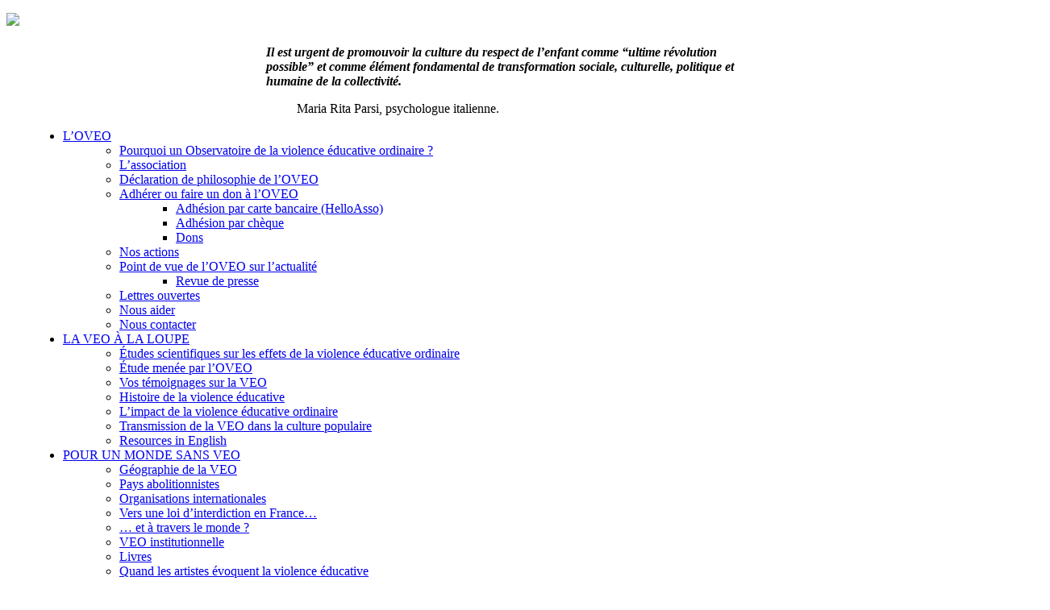

--- FILE ---
content_type: application/javascript; charset=UTF-8
request_url: https://www.oveo.org/cdn-cgi/challenge-platform/scripts/jsd/main.js
body_size: 4300
content:
window._cf_chl_opt={UxxT8:'g'};~function(p3,M,x,l,O,N,f,G){p3=z,function(d,h,pF,p2,a,D){for(pF={d:507,h:581,a:502,D:603,e:580,P:599,m:526,A:548,b:584,E:582},p2=z,a=d();!![];)try{if(D=-parseInt(p2(pF.d))/1+-parseInt(p2(pF.h))/2+parseInt(p2(pF.a))/3*(parseInt(p2(pF.D))/4)+parseInt(p2(pF.e))/5*(parseInt(p2(pF.P))/6)+-parseInt(p2(pF.m))/7+-parseInt(p2(pF.A))/8*(parseInt(p2(pF.b))/9)+parseInt(p2(pF.E))/10,h===D)break;else a.push(a.shift())}catch(e){a.push(a.shift())}}(U,190538),M=this||self,x=M[p3(572)],l={},l[p3(590)]='o',l[p3(579)]='s',l[p3(544)]='u',l[p3(574)]='z',l[p3(553)]='n',l[p3(592)]='I',l[p3(577)]='b',O=l,M[p3(597)]=function(h,D,P,A,pC,pL,pI,p8,o,K,Z,H,s,Q){if(pC={d:552,h:551,a:550,D:551,e:605,P:515,m:593,A:605,b:587,E:512,o:571,K:588,v:508},pL={d:521,h:571,a:558},pI={d:540,h:520,a:589,D:604},p8=p3,null===D||void 0===D)return A;for(o=j(D),h[p8(pC.d)][p8(pC.h)]&&(o=o[p8(pC.a)](h[p8(pC.d)][p8(pC.D)](D))),o=h[p8(pC.e)][p8(pC.P)]&&h[p8(pC.m)]?h[p8(pC.A)][p8(pC.P)](new h[(p8(pC.m))](o)):function(i,p9,y){for(p9=p8,i[p9(pL.d)](),y=0;y<i[p9(pL.h)];i[y]===i[y+1]?i[p9(pL.a)](y+1,1):y+=1);return i}(o),K='nAsAaAb'.split('A'),K=K[p8(pC.b)][p8(pC.E)](K),Z=0;Z<o[p8(pC.o)];H=o[Z],s=g(h,D,H),K(s)?(Q=s==='s'&&!h[p8(pC.K)](D[H]),p8(pC.v)===P+H?E(P+H,s):Q||E(P+H,D[H])):E(P+H,s),Z++);return A;function E(i,y,p7){p7=z,Object[p7(pI.d)][p7(pI.h)][p7(pI.a)](A,y)||(A[y]=[]),A[y][p7(pI.D)](i)}},N=p3(546)[p3(516)](';'),f=N[p3(587)][p3(512)](N),M[p3(504)]=function(h,D,pe,pp,P,m,A,E){for(pe={d:528,h:571,a:571,D:536,e:604,P:498},pp=p3,P=Object[pp(pe.d)](D),m=0;m<P[pp(pe.h)];m++)if(A=P[m],'f'===A&&(A='N'),h[A]){for(E=0;E<D[P[m]][pp(pe.a)];-1===h[A][pp(pe.D)](D[P[m]][E])&&(f(D[P[m]][E])||h[A][pp(pe.e)]('o.'+D[P[m]][E])),E++);}else h[A]=D[P[m]][pp(pe.P)](function(o){return'o.'+o})},G=function(pv,pK,po,pE,pb,pz,h,a,D){return pv={d:562,h:602},pK={d:557,h:557,a:604,D:557,e:591,P:557,m:586},po={d:571},pE={d:570},pb={d:571,h:586,a:540,D:520,e:589,P:520,m:540,A:589,b:570,E:604,o:570,K:604,v:557,Z:540,H:520,s:589,n:570,Q:604,i:570,c:604,y:570,B:604,X:557,V:604,k:604,Y:604,p0:591},pz=p3,h=String[pz(pv.d)],a={'h':function(e,pm){return pm={d:519,h:586},null==e?'':a.g(e,6,function(P,pS){return pS=z,pS(pm.d)[pS(pm.h)](P)})},'g':function(P,A,E,pd,o,K,Z,H,s,Q,i,y,B,X,V,Y,p0,p1){if(pd=pz,null==P)return'';for(K={},Z={},H='',s=2,Q=3,i=2,y=[],B=0,X=0,V=0;V<P[pd(pb.d)];V+=1)if(Y=P[pd(pb.h)](V),Object[pd(pb.a)][pd(pb.D)][pd(pb.e)](K,Y)||(K[Y]=Q++,Z[Y]=!0),p0=H+Y,Object[pd(pb.a)][pd(pb.P)][pd(pb.e)](K,p0))H=p0;else{if(Object[pd(pb.m)][pd(pb.D)][pd(pb.A)](Z,H)){if(256>H[pd(pb.b)](0)){for(o=0;o<i;B<<=1,A-1==X?(X=0,y[pd(pb.E)](E(B)),B=0):X++,o++);for(p1=H[pd(pb.o)](0),o=0;8>o;B=p1&1|B<<1.6,A-1==X?(X=0,y[pd(pb.E)](E(B)),B=0):X++,p1>>=1,o++);}else{for(p1=1,o=0;o<i;B=B<<1.69|p1,A-1==X?(X=0,y[pd(pb.K)](E(B)),B=0):X++,p1=0,o++);for(p1=H[pd(pb.o)](0),o=0;16>o;B=1&p1|B<<1.06,X==A-1?(X=0,y[pd(pb.E)](E(B)),B=0):X++,p1>>=1,o++);}s--,s==0&&(s=Math[pd(pb.v)](2,i),i++),delete Z[H]}else for(p1=K[H],o=0;o<i;B=1.78&p1|B<<1.47,X==A-1?(X=0,y[pd(pb.E)](E(B)),B=0):X++,p1>>=1,o++);H=(s--,s==0&&(s=Math[pd(pb.v)](2,i),i++),K[p0]=Q++,String(Y))}if(''!==H){if(Object[pd(pb.Z)][pd(pb.H)][pd(pb.s)](Z,H)){if(256>H[pd(pb.n)](0)){for(o=0;o<i;B<<=1,X==A-1?(X=0,y[pd(pb.Q)](E(B)),B=0):X++,o++);for(p1=H[pd(pb.i)](0),o=0;8>o;B=B<<1|1&p1,X==A-1?(X=0,y[pd(pb.c)](E(B)),B=0):X++,p1>>=1,o++);}else{for(p1=1,o=0;o<i;B=p1|B<<1,A-1==X?(X=0,y[pd(pb.K)](E(B)),B=0):X++,p1=0,o++);for(p1=H[pd(pb.y)](0),o=0;16>o;B=B<<1.4|p1&1.76,A-1==X?(X=0,y[pd(pb.B)](E(B)),B=0):X++,p1>>=1,o++);}s--,s==0&&(s=Math[pd(pb.X)](2,i),i++),delete Z[H]}else for(p1=K[H],o=0;o<i;B=p1&1.92|B<<1.65,A-1==X?(X=0,y[pd(pb.V)](E(B)),B=0):X++,p1>>=1,o++);s--,0==s&&i++}for(p1=2,o=0;o<i;B=p1&1|B<<1.19,X==A-1?(X=0,y[pd(pb.k)](E(B)),B=0):X++,p1>>=1,o++);for(;;)if(B<<=1,A-1==X){y[pd(pb.Y)](E(B));break}else X++;return y[pd(pb.p0)]('')},'j':function(e,ph){return ph=pz,null==e?'':''==e?null:a.i(e[ph(po.d)],32768,function(P,pa){return pa=ph,e[pa(pE.d)](P)})},'i':function(P,A,E,pM,o,K,Z,H,s,Q,i,y,B,X,V,Y,p1,p0){for(pM=pz,o=[],K=4,Z=4,H=3,s=[],y=E(0),B=A,X=1,Q=0;3>Q;o[Q]=Q,Q+=1);for(V=0,Y=Math[pM(pK.d)](2,2),i=1;Y!=i;p0=B&y,B>>=1,B==0&&(B=A,y=E(X++)),V|=(0<p0?1:0)*i,i<<=1);switch(V){case 0:for(V=0,Y=Math[pM(pK.h)](2,8),i=1;i!=Y;p0=y&B,B>>=1,B==0&&(B=A,y=E(X++)),V|=i*(0<p0?1:0),i<<=1);p1=h(V);break;case 1:for(V=0,Y=Math[pM(pK.h)](2,16),i=1;i!=Y;p0=y&B,B>>=1,0==B&&(B=A,y=E(X++)),V|=(0<p0?1:0)*i,i<<=1);p1=h(V);break;case 2:return''}for(Q=o[3]=p1,s[pM(pK.a)](p1);;){if(X>P)return'';for(V=0,Y=Math[pM(pK.d)](2,H),i=1;Y!=i;p0=B&y,B>>=1,0==B&&(B=A,y=E(X++)),V|=(0<p0?1:0)*i,i<<=1);switch(p1=V){case 0:for(V=0,Y=Math[pM(pK.h)](2,8),i=1;Y!=i;p0=y&B,B>>=1,0==B&&(B=A,y=E(X++)),V|=(0<p0?1:0)*i,i<<=1);o[Z++]=h(V),p1=Z-1,K--;break;case 1:for(V=0,Y=Math[pM(pK.D)](2,16),i=1;i!=Y;p0=B&y,B>>=1,0==B&&(B=A,y=E(X++)),V|=(0<p0?1:0)*i,i<<=1);o[Z++]=h(V),p1=Z-1,K--;break;case 2:return s[pM(pK.e)]('')}if(0==K&&(K=Math[pM(pK.P)](2,H),H++),o[p1])p1=o[p1];else if(Z===p1)p1=Q+Q[pM(pK.m)](0);else return null;s[pM(pK.a)](p1),o[Z++]=Q+p1[pM(pK.m)](0),K--,Q=p1,0==K&&(K=Math[pM(pK.d)](2,H),H++)}}},D={},D[pz(pv.h)]=a.h,D}(),L();function W(d,h,pT,p4){return pT={d:499,h:540,a:494,D:589,e:536,P:496},p4=p3,h instanceof d[p4(pT.d)]&&0<d[p4(pT.d)][p4(pT.h)][p4(pT.a)][p4(pT.D)](h)[p4(pT.e)](p4(pT.P))}function T(pH,pl,d,h,a,D){return pH={d:573,h:575,a:575,D:607},pl=p3,d=M[pl(pH.d)],h=3600,a=Math[pl(pH.h)](+atob(d.t)),D=Math[pl(pH.a)](Date[pl(pH.D)]()/1e3),D-a>h?![]:!![]}function I(D,P,pc,pN,m,A,b,E,o,K,v,Z){if(pc={d:567,h:500,a:573,D:555,e:585,P:609,m:554,A:583,b:532,E:556,o:598,K:535,v:578,Z:523,H:585,s:559,n:569,Q:585,i:533,c:513,y:585,B:522,X:565,V:495,k:596,Y:595,p0:547,p1:531,pq:517,py:602},pN=p3,!F(.01))return![];A=(m={},m[pN(pc.d)]=D,m[pN(pc.h)]=P,m);try{b=M[pN(pc.a)],E=pN(pc.D)+M[pN(pc.e)][pN(pc.P)]+pN(pc.m)+b.r+pN(pc.A),o=new M[(pN(pc.b))](),o[pN(pc.E)](pN(pc.o),E),o[pN(pc.K)]=2500,o[pN(pc.v)]=function(){},K={},K[pN(pc.Z)]=M[pN(pc.H)][pN(pc.s)],K[pN(pc.n)]=M[pN(pc.Q)][pN(pc.i)],K[pN(pc.c)]=M[pN(pc.y)][pN(pc.B)],K[pN(pc.X)]=M[pN(pc.e)][pN(pc.V)],v=K,Z={},Z[pN(pc.k)]=A,Z[pN(pc.Y)]=v,Z[pN(pc.p0)]=pN(pc.p1),o[pN(pc.pq)](G[pN(pc.py)](Z))}catch(H){}}function R(pP,pU,a,D,P,m,A){pU=(pP={d:549,h:610,a:561,D:542,e:545,P:568,m:501,A:611,b:543,E:525,o:529,K:576},p3);try{return a=x[pU(pP.d)](pU(pP.h)),a[pU(pP.a)]=pU(pP.D),a[pU(pP.e)]='-1',x[pU(pP.P)][pU(pP.m)](a),D=a[pU(pP.A)],P={},P=SmLg3(D,D,'',P),P=SmLg3(D,D[pU(pP.b)]||D[pU(pP.E)],'n.',P),P=SmLg3(D,a[pU(pP.o)],'d.',P),x[pU(pP.P)][pU(pP.K)](a),m={},m.r=P,m.e=null,m}catch(b){return A={},A.r={},A.e=b,A}}function g(h,D,e,pJ,p5,P){p5=(pJ={d:530,h:605,a:600,D:566},p3);try{return D[e][p5(pJ.d)](function(){}),'p'}catch(m){}try{if(D[e]==null)return void 0===D[e]?'u':'x'}catch(A){return'i'}return h[p5(pJ.h)][p5(pJ.a)](D[e])?'a':D[e]===h[p5(pJ.h)]?'C':D[e]===!0?'T':D[e]===!1?'F':(P=typeof D[e],p5(pJ.D)==P?W(h,D[e])?'N':'f':O[P]||'?')}function j(d,pt,p6,h){for(pt={d:550,h:528,a:534},p6=p3,h=[];d!==null;h=h[p6(pt.d)](Object[p6(pt.h)](d)),d=Object[p6(pt.a)](d));return h}function F(d,pZ,px){return pZ={d:518},px=p3,Math[px(pZ.d)]()<d}function C(a,D,pk,pG,e,P,m){if(pk={d:537,h:497,a:564,D:547,e:594,P:538,m:527,A:608,b:500,E:606},pG=p3,e=pG(pk.d),!a[pG(pk.h)])return;D===pG(pk.a)?(P={},P[pG(pk.D)]=e,P[pG(pk.e)]=a.r,P[pG(pk.P)]=pG(pk.a),M[pG(pk.m)][pG(pk.A)](P,'*')):(m={},m[pG(pk.D)]=e,m[pG(pk.e)]=a.r,m[pG(pk.P)]=pG(pk.b),m[pG(pk.E)]=D,M[pG(pk.m)][pG(pk.A)](m,'*'))}function J(d,h,pi,pQ,pn,ps,pO,a,D){pi={d:573,h:532,a:556,D:598,e:555,P:585,m:609,A:563,b:497,E:535,o:578,K:524,v:506,Z:517,H:602,s:539},pQ={d:509},pn={d:510,h:510,a:564,D:511},ps={d:535},pO=p3,a=M[pO(pi.d)],D=new M[(pO(pi.h))](),D[pO(pi.a)](pO(pi.D),pO(pi.e)+M[pO(pi.P)][pO(pi.m)]+pO(pi.A)+a.r),a[pO(pi.b)]&&(D[pO(pi.E)]=5e3,D[pO(pi.o)]=function(pW){pW=pO,h(pW(ps.d))}),D[pO(pi.K)]=function(pg){pg=pO,D[pg(pn.d)]>=200&&D[pg(pn.h)]<300?h(pg(pn.a)):h(pg(pn.D)+D[pg(pn.h)])},D[pO(pi.v)]=function(pj){pj=pO,h(pj(pQ.d))},D[pO(pi.Z)](G[pO(pi.H)](JSON[pO(pi.s)](d)))}function z(p,S,d){return d=U(),z=function(h,a,M){return h=h-494,M=d[h],M},z(p,S)}function U(pY){return pY='timeout,indexOf,cloudflare-invisible,event,stringify,prototype,DOMContentLoaded,display: none,clientInformation,undefined,tabIndex,_cf_chl_opt;IWcE4;Rnrj2;MnHSY6;AOwm3;IpYo4;DktaO6;jJnRO8;jqSd0;BCsL6;KoHeN1;LYXex0;MMkG8;GHGja3;SmLg3;eiUW7;RIgDA6;SFhM7,source,16PceirD,createElement,concat,getOwnPropertyNames,Object,number,/b/ov1/0.33731346186288125:1763640591:LDsyGkQXpA9xXlCjG8i4VD2r89nOAZf4dLHPAnvXfIg/,/cdn-cgi/challenge-platform/h/,open,pow,splice,FuTV3,addEventListener,style,fromCharCode,/jsd/oneshot/cc251d99e06e/0.33731346186288125:1763640591:LDsyGkQXpA9xXlCjG8i4VD2r89nOAZf4dLHPAnvXfIg/,success,chlApiClientVersion,function,msg,body,chlApiUrl,charCodeAt,length,document,__CF$cv$params,symbol,floor,removeChild,boolean,ontimeout,string,20Mfxnyh,318930tnrUOK,4572290bLfLnS,/invisible/jsd,973719JivLFq,_cf_chl_opt,charAt,includes,isNaN,call,object,join,bigint,Set,sid,chctx,errorInfoObject,SmLg3,POST,334302lqIpxq,isArray,error on cf_chl_props,QqCl,31012KEmDRy,push,Array,detail,now,postMessage,UxxT8,iframe,contentWindow,toString,BFNxv0,[native code],api,map,Function,error,appendChild,24RjgHAD,onreadystatechange,eiUW7,readyState,onerror,73314KyMHqx,d.cookie,xhr-error,status,http-code:,bind,chlApiRumWidgetAgeMs,loading,from,split,send,random,lJAP0C84MNojWhtGBDVxn7e$ygp3S2riQE1zK9Y5+-FwdumqIOva6kTZHRsbLcfUX,hasOwnProperty,sort,MZAL3,chlApiSitekey,onload,navigator,716954XQrmwX,parent,keys,contentDocument,catch,jsd,XMLHttpRequest,ttuO8,getPrototypeOf'.split(','),U=function(){return pY},U()}function L(pV,pX,py,pf,d,h,a,D,e){if(pV={d:573,h:497,a:505,D:514,e:560,P:541,m:503,A:503},pX={d:505,h:514,a:503},py={d:601},pf=p3,d=M[pf(pV.d)],!d)return;if(!T())return;(h=![],a=d[pf(pV.h)]===!![],D=function(pR,P){if(pR=pf,!h){if(h=!![],!T())return;P=R(),J(P.r,function(m){C(d,m)}),P.e&&I(pR(py.d),P.e)}},x[pf(pV.a)]!==pf(pV.D))?D():M[pf(pV.e)]?x[pf(pV.e)](pf(pV.P),D):(e=x[pf(pV.m)]||function(){},x[pf(pV.A)]=function(pu){pu=pf,e(),x[pu(pX.d)]!==pu(pX.h)&&(x[pu(pX.a)]=e,D())})}}()